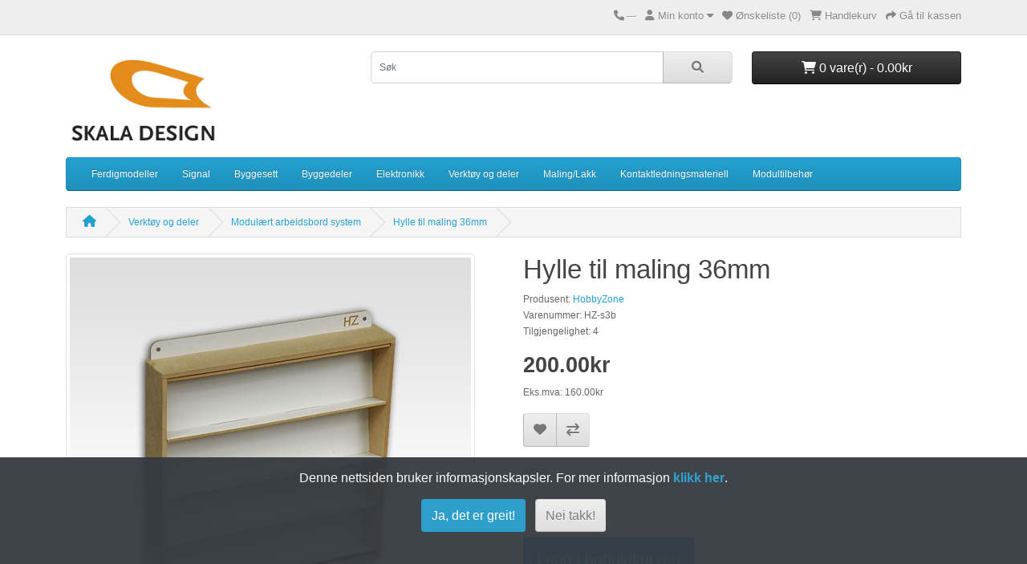

--- FILE ---
content_type: text/html; charset=utf-8
request_url: https://skaladesign.no/butikk/index.php?route=product/product&language=no-nb&path=18_35&product_id=291
body_size: 4959
content:
<!DOCTYPE html>
<html dir="ltr" lang="no-nb">
<head>
  <meta charset="UTF-8"/>
  <meta name="viewport" content="width=device-width, initial-scale=1">
  <meta http-equiv="X-UA-Compatible" content="IE=edge">
  <title>Hylle til maling 36mm</title>
  <base href="https://skaladesign.no/butikk/"/>
      <script src="catalog/view/javascript/jquery/jquery-3.6.0.min.js" type="text/javascript"></script>
  <link href="catalog/view/stylesheet/bootstrap.css" type="text/css" rel="stylesheet" media="screen"/>
  <link href="catalog/view/stylesheet/fonts/fontawesome/css/all.min.css" type="text/css" rel="stylesheet"/>
  <link href="catalog/view/stylesheet/stylesheet.css" type="text/css" rel="stylesheet"/>
  <script type="text/javascript" src="catalog/view/javascript/jquery/datetimepicker/moment.min.js"></script>
  <script type="text/javascript" src="catalog/view/javascript/jquery/datetimepicker/moment-with-locales.min.js"></script>
  <script type="text/javascript" src="catalog/view/javascript/jquery/datetimepicker/daterangepicker.js"></script>
  <link href="catalog/view/javascript/jquery/datetimepicker/daterangepicker.css" rel="stylesheet" type="text/css"/>
  <script src="catalog/view/javascript/common.js" type="text/javascript"></script>
      <link href="catalog/view/javascript/jquery/magnific/magnific-popup.css" type="text/css" rel="stylesheet" media="screen"/>
        <script src="catalog/view/javascript/jquery/magnific/jquery.magnific-popup.min.js" type="text/javascript"></script>
        <link href="https://skaladesign.no/butikk/index.php?route=product/product&amp;language=no-nb&amp;product_id=291" rel="canonical"/>
    </head>
<body>
<div id="alert" class="toast-container position-fixed top-0 end-0 p-3"></div>
<nav id="top">
  <div class="container">
    <div class="nav float-start">
      <ul class="list-inline">
        <li class="list-inline-item"></li>
        <li class="list-inline-item"></li>
      </ul>
    </div>
    <div class="nav float-end">
      <ul class="list-inline">
        <li class="list-inline-item"><a href="https://skaladesign.no/butikk/index.php?route=information/contact&amp;language=no-nb"><i class="fa-solid fa-phone"></i></a> <span class="d-none d-md-inline">---</span></li>
        <li class="list-inline-item">
          <div class="dropdown">
            <a href="" class="dropdown-toggle" data-bs-toggle="dropdown"><i class="fa-solid fa-user"></i> <span class="d-none d-md-inline">Min konto</span> <i class="fa-solid fa-caret-down"></i></a>
            <ul class="dropdown-menu dropdown-menu-right">
                              <li><a href="https://skaladesign.no/butikk/index.php?route=account/register&amp;language=no-nb" class="dropdown-item">Opprett ny konto</a></li>
                <li><a href="https://skaladesign.no/butikk/index.php?route=account/login&amp;language=no-nb" class="dropdown-item">Logg Inn</a></li>
                          </ul>
          </div>
        </li>
        <li class="list-inline-item"><a href="https://skaladesign.no/butikk/index.php?route=account/wishlist&amp;language=no-nb" id="wishlist-total" title="Ønskeliste (0)"><i class="fa-solid fa-heart"></i> <span class="d-none d-md-inline">Ønskeliste (0)</span></a></li>
        <li class="list-inline-item"><a href="https://skaladesign.no/butikk/index.php?route=checkout/cart&amp;language=no-nb" title="Handlekurv"><i class="fa-solid fa-cart-shopping"></i> <span class="d-none d-md-inline">Handlekurv</span></a></li>
        <li class="list-inline-item"><a href="https://skaladesign.no/butikk/index.php?route=checkout/checkout&amp;language=no-nb" title="Gå til kassen"><i class="fa-solid fa-share"></i> <span class="d-none d-md-inline">Gå til kassen</span></a></li>
      </ul>
    </div>
  </div>
</nav>
<header>
  <div class="container">
    <div class="row">
      <div class="col-md-3 col-lg-4">
        <div id="logo">
                      <a href="https://skaladesign.no/butikk/index.php?route=common/home&amp;language=no-nb"><img src="https://skaladesign.no/butikk/image/catalog/manufacturer/skala.jpg" title="Skaladesigns nettbutikk" alt="Skaladesigns nettbutikk" class="img-fluid"/></a>
                  </div>
      </div>
      <div class="col-md-5"><div id="search" class="input-group mb-3">
	<input type="text" name="search" value="" placeholder="Søk" class="form-control form-control-lg">
	<button type="button" data-lang="no-nb" class="btn btn-light btn-lg"><i class="fa-solid fa-magnifying-glass"></i></button>
</div>
</div>
      <div id="header-cart" class="col-md-4 col-lg-3"><div class="dropdown d-grid">
  <button type="button" data-bs-toggle="dropdown" class="btn btn-inverse btn-block dropdown-toggle"><i class="fa-solid fa-cart-shopping"></i> 0 vare(r) - 0.00kr</button>
  <ul class="dropdown-menu dropdown-menu-right" style="width: 500px;">
          <li>
        <p class="text-center">Handlekurven din er tom!</p>
      </li>
      </ul>
</div>
</div>
    </div>
  </div>
</header>
<main>
    <div class="container">
    <nav id="menu" class="navbar navbar-expand-lg navbar-light bg-primary">
      <div id="category" class="d-block d-sm-block d-lg-none">Kategorier</div>
      <button class="navbar-toggler" type="button" data-bs-toggle="collapse" data-bs-target="#narbar-menu"><i class="fa-solid fa-bars"></i></button>
      <div class="collapse navbar-collapse" id="narbar-menu">
        <ul class="nav navbar-nav">
                                    <li class="nav-item dropdown"><a href="https://skaladesign.no/butikk/index.php?route=product/category&amp;language=no-nb&amp;path=3" class="nav-link dropdown-toggle" data-bs-toggle="dropdown">Ferdigmodeller</a>
                <div class="dropdown-menu">
                  <div class="dropdown-inner">
                                          <ul class="list-unstyled">
                                                  <li><a href="https://skaladesign.no/butikk/index.php?route=product/category&amp;language=no-nb&amp;path=3_4" class="nav-link">Lokomotiv (1)</a></li>
                                              </ul>
                                          <ul class="list-unstyled">
                                                  <li><a href="https://skaladesign.no/butikk/index.php?route=product/category&amp;language=no-nb&amp;path=3_5" class="nav-link">Vogner (0)</a></li>
                                              </ul>
                                          <ul class="list-unstyled">
                                                  <li><a href="https://skaladesign.no/butikk/index.php?route=product/category&amp;language=no-nb&amp;path=3_31" class="nav-link">Linjelangs (4)</a></li>
                                              </ul>
                                      </div>
                  <a href="https://skaladesign.no/butikk/index.php?route=product/category&amp;language=no-nb&amp;path=3" class="see-all">Vis alle Ferdigmodeller</a>
                </div>
              </li>
                                                <li class="nav-item dropdown"><a href="https://skaladesign.no/butikk/index.php?route=product/category&amp;language=no-nb&amp;path=8" class="nav-link dropdown-toggle" data-bs-toggle="dropdown">Signal</a>
                <div class="dropdown-menu">
                  <div class="dropdown-inner">
                                          <ul class="list-unstyled">
                                                  <li><a href="https://skaladesign.no/butikk/index.php?route=product/category&amp;language=no-nb&amp;path=8_9" class="nav-link">Signaler (12)</a></li>
                                              </ul>
                                          <ul class="list-unstyled">
                                                  <li><a href="https://skaladesign.no/butikk/index.php?route=product/category&amp;language=no-nb&amp;path=8_10" class="nav-link">Signalelektronikk (10)</a></li>
                                              </ul>
                                          <ul class="list-unstyled">
                                                  <li><a href="https://skaladesign.no/butikk/index.php?route=product/category&amp;language=no-nb&amp;path=8_11" class="nav-link">Tilbehør (7)</a></li>
                                              </ul>
                                      </div>
                  <a href="https://skaladesign.no/butikk/index.php?route=product/category&amp;language=no-nb&amp;path=8" class="see-all">Vis alle Signal</a>
                </div>
              </li>
                                                <li class="nav-item dropdown"><a href="https://skaladesign.no/butikk/index.php?route=product/category&amp;language=no-nb&amp;path=1" class="nav-link dropdown-toggle" data-bs-toggle="dropdown">Byggesett</a>
                <div class="dropdown-menu">
                  <div class="dropdown-inner">
                                          <ul class="list-unstyled">
                                                  <li><a href="https://skaladesign.no/butikk/index.php?route=product/category&amp;language=no-nb&amp;path=1_2" class="nav-link">Lokomotiv (8)</a></li>
                                              </ul>
                                          <ul class="list-unstyled">
                                                  <li><a href="https://skaladesign.no/butikk/index.php?route=product/category&amp;language=no-nb&amp;path=1_6" class="nav-link">Normalsporvogner (25)</a></li>
                                              </ul>
                                          <ul class="list-unstyled">
                                                  <li><a href="https://skaladesign.no/butikk/index.php?route=product/category&amp;language=no-nb&amp;path=1_32" class="nav-link">Smalsporvogner (16)</a></li>
                                              </ul>
                                          <ul class="list-unstyled">
                                                  <li><a href="https://skaladesign.no/butikk/index.php?route=product/category&amp;language=no-nb&amp;path=1_43" class="nav-link">Løftekasser (8)</a></li>
                                              </ul>
                                          <ul class="list-unstyled">
                                                  <li><a href="https://skaladesign.no/butikk/index.php?route=product/category&amp;language=no-nb&amp;path=1_7" class="nav-link">Bygninger / Annet (4)</a></li>
                                              </ul>
                                          <ul class="list-unstyled">
                                                  <li><a href="https://skaladesign.no/butikk/index.php?route=product/category&amp;language=no-nb&amp;path=1_40" class="nav-link">Linjelangs (8)</a></li>
                                              </ul>
                                      </div>
                  <a href="https://skaladesign.no/butikk/index.php?route=product/category&amp;language=no-nb&amp;path=1" class="see-all">Vis alle Byggesett</a>
                </div>
              </li>
                                                <li class="nav-item dropdown"><a href="https://skaladesign.no/butikk/index.php?route=product/category&amp;language=no-nb&amp;path=17" class="nav-link dropdown-toggle" data-bs-toggle="dropdown">Byggedeler</a>
                <div class="dropdown-menu">
                  <div class="dropdown-inner">
                                          <ul class="list-unstyled">
                                                  <li><a href="https://skaladesign.no/butikk/index.php?route=product/category&amp;language=no-nb&amp;path=17_16" class="nav-link">Dekaler (5)</a></li>
                                              </ul>
                                          <ul class="list-unstyled">
                                                  <li><a href="https://skaladesign.no/butikk/index.php?route=product/category&amp;language=no-nb&amp;path=17_30" class="nav-link">Koblinger (21)</a></li>
                                              </ul>
                                          <ul class="list-unstyled">
                                                  <li><a href="https://skaladesign.no/butikk/index.php?route=product/category&amp;language=no-nb&amp;path=17_41" class="nav-link">Hjul (6)</a></li>
                                              </ul>
                                          <ul class="list-unstyled">
                                                  <li><a href="https://skaladesign.no/butikk/index.php?route=product/category&amp;language=no-nb&amp;path=17_45" class="nav-link">Støpedeler (0)</a></li>
                                              </ul>
                                          <ul class="list-unstyled">
                                                  <li><a href="https://skaladesign.no/butikk/index.php?route=product/category&amp;language=no-nb&amp;path=17_46" class="nav-link">Reservedeler (3)</a></li>
                                              </ul>
                                      </div>
                  <a href="https://skaladesign.no/butikk/index.php?route=product/category&amp;language=no-nb&amp;path=17" class="see-all">Vis alle Byggedeler</a>
                </div>
              </li>
                                                <li class="nav-item dropdown"><a href="https://skaladesign.no/butikk/index.php?route=product/category&amp;language=no-nb&amp;path=12" class="nav-link dropdown-toggle" data-bs-toggle="dropdown">Elektronikk</a>
                <div class="dropdown-menu">
                  <div class="dropdown-inner">
                                          <ul class="list-unstyled">
                                                  <li><a href="https://skaladesign.no/butikk/index.php?route=product/category&amp;language=no-nb&amp;path=12_13" class="nav-link">Digital (16)</a></li>
                                              </ul>
                                          <ul class="list-unstyled">
                                                  <li><a href="https://skaladesign.no/butikk/index.php?route=product/category&amp;language=no-nb&amp;path=12_20" class="nav-link">Data interface (4)</a></li>
                                              </ul>
                                          <ul class="list-unstyled">
                                                  <li><a href="https://skaladesign.no/butikk/index.php?route=product/category&amp;language=no-nb&amp;path=12_22" class="nav-link">Dekodere og sporvekselmotorer (26)</a></li>
                                              </ul>
                                          <ul class="list-unstyled">
                                                  <li><a href="https://skaladesign.no/butikk/index.php?route=product/category&amp;language=no-nb&amp;path=12_15" class="nav-link">Komponenter (20)</a></li>
                                              </ul>
                                          <ul class="list-unstyled">
                                                  <li><a href="https://skaladesign.no/butikk/index.php?route=product/category&amp;language=no-nb&amp;path=12_21" class="nav-link">Alt til digitalstrømmen (8)</a></li>
                                              </ul>
                                      </div>
                  <a href="https://skaladesign.no/butikk/index.php?route=product/category&amp;language=no-nb&amp;path=12" class="see-all">Vis alle Elektronikk</a>
                </div>
              </li>
                                                <li class="nav-item dropdown"><a href="https://skaladesign.no/butikk/index.php?route=product/category&amp;language=no-nb&amp;path=18" class="nav-link dropdown-toggle" data-bs-toggle="dropdown">Verktøy og deler</a>
                <div class="dropdown-menu">
                  <div class="dropdown-inner">
                                          <ul class="list-unstyled">
                                                  <li><a href="https://skaladesign.no/butikk/index.php?route=product/category&amp;language=no-nb&amp;path=18_34" class="nav-link">Bor (5)</a></li>
                                              </ul>
                                          <ul class="list-unstyled">
                                                  <li><a href="https://skaladesign.no/butikk/index.php?route=product/category&amp;language=no-nb&amp;path=18_19" class="nav-link">Verktøy (22)</a></li>
                                              </ul>
                                          <ul class="list-unstyled">
                                                  <li><a href="https://skaladesign.no/butikk/index.php?route=product/category&amp;language=no-nb&amp;path=18_33" class="nav-link">Maskeringstape (6)</a></li>
                                              </ul>
                                          <ul class="list-unstyled">
                                                  <li><a href="https://skaladesign.no/butikk/index.php?route=product/category&amp;language=no-nb&amp;path=18_35" class="nav-link">Modulært arbeidsbord system (30)</a></li>
                                              </ul>
                                      </div>
                  <a href="https://skaladesign.no/butikk/index.php?route=product/category&amp;language=no-nb&amp;path=18" class="see-all">Vis alle Verktøy og deler</a>
                </div>
              </li>
                                                <li class="nav-item dropdown"><a href="https://skaladesign.no/butikk/index.php?route=product/category&amp;language=no-nb&amp;path=36" class="nav-link dropdown-toggle" data-bs-toggle="dropdown">Maling/Lakk</a>
                <div class="dropdown-menu">
                  <div class="dropdown-inner">
                                          <ul class="list-unstyled">
                                                  <li><a href="https://skaladesign.no/butikk/index.php?route=product/category&amp;language=no-nb&amp;path=36_37" class="nav-link">Tamiya (34)</a></li>
                                              </ul>
                                          <ul class="list-unstyled">
                                                  <li><a href="https://skaladesign.no/butikk/index.php?route=product/category&amp;language=no-nb&amp;path=36_38" class="nav-link">Vallejo (11)</a></li>
                                              </ul>
                                          <ul class="list-unstyled">
                                                  <li><a href="https://skaladesign.no/butikk/index.php?route=product/category&amp;language=no-nb&amp;path=36_39" class="nav-link">Humbrol (12)</a></li>
                                              </ul>
                                      </div>
                  <a href="https://skaladesign.no/butikk/index.php?route=product/category&amp;language=no-nb&amp;path=36" class="see-all">Vis alle Maling/Lakk</a>
                </div>
              </li>
                                                <li class="nav-item dropdown"><a href="https://skaladesign.no/butikk/index.php?route=product/category&amp;language=no-nb&amp;path=29" class="nav-link dropdown-toggle" data-bs-toggle="dropdown">Kontaktledningsmateriell</a>
                <div class="dropdown-menu">
                  <div class="dropdown-inner">
                                          <ul class="list-unstyled">
                                                  <li><a href="https://skaladesign.no/butikk/index.php?route=product/category&amp;language=no-nb&amp;path=29_28" class="nav-link">Ferdigmodeller (4)</a></li>
                                              </ul>
                                          <ul class="list-unstyled">
                                                  <li><a href="https://skaladesign.no/butikk/index.php?route=product/category&amp;language=no-nb&amp;path=29_44" class="nav-link">Byggesett (6)</a></li>
                                              </ul>
                                          <ul class="list-unstyled">
                                                  <li><a href="https://skaladesign.no/butikk/index.php?route=product/category&amp;language=no-nb&amp;path=29_42" class="nav-link">Byggedeler (8)</a></li>
                                              </ul>
                                      </div>
                  <a href="https://skaladesign.no/butikk/index.php?route=product/category&amp;language=no-nb&amp;path=29" class="see-all">Vis alle Kontaktledningsmateriell</a>
                </div>
              </li>
                                                <li class="nav-item"><a href="https://skaladesign.no/butikk/index.php?route=product/category&amp;language=no-nb&amp;path=47" class="nav-link">Modultilbehør</a></li>
                              </ul>
      </div>
    </nav>
  </div>


<div id="product-info" class="container">
  <ul class="breadcrumb">
          <li class="breadcrumb-item"><a href="https://skaladesign.no/butikk/index.php?route=common/home&amp;language=no-nb"><i class="fas fa-home"></i></a></li>
          <li class="breadcrumb-item"><a href="https://skaladesign.no/butikk/index.php?route=product/category&amp;language=no-nb&amp;path=18">Verktøy og deler</a></li>
          <li class="breadcrumb-item"><a href="https://skaladesign.no/butikk/index.php?route=product/category&amp;language=no-nb&amp;path=18_35">Modulært arbeidsbord system</a></li>
          <li class="breadcrumb-item"><a href="https://skaladesign.no/butikk/index.php?route=product/product&amp;language=no-nb&amp;path=18_35&amp;product_id=291">Hylle til maling 36mm</a></li>
      </ul>
  <div class="row">
    <div id="content" class="col">
      
      <div class="row mb-3">
        <div class="col-sm">
                      <div class="image magnific-popup">
                              <a href="https://skaladesign.no/butikk/image/cache/catalog/product/s2b-800x800.jpg" title="Hylle til maling 36mm"><img src="https://skaladesign.no/butikk/image/cache/catalog/product/s2b-500x500.jpg" title="Hylle til maling 36mm" alt="Hylle til maling 36mm" class="img-thumbnail mb-3"/></a>
                                            <div>
                                      <a href="https://skaladesign.no/butikk/image/cache/catalog/product/5bc5a491f0d3b_s3s-2-800x800.jpg" title="Hylle til maling 36mm"><img src="https://skaladesign.no/butikk/image/cache/catalog/product/5bc5a491f0d3b_s3s-2-74x74.jpg" title="Hylle til maling 36mm" alt="Hylle til maling 36mm" class="img-thumbnail"/></a>&nbsp;
                                  </div>
                          </div>
                  </div>
        <div class="col-sm">
          <h1>Hylle til maling 36mm</h1>
          <ul class="list-unstyled">
                          <li>Produsent: <a href="https://skaladesign.no/butikk/index.php?route=product/manufacturer|info&amp;language=no-nb&amp;manufacturer_id=13">HobbyZone</a></li>
                        <li>Varenummer: HZ-s3b</li>
                        <li>Tilgjengelighet: 4</li>
          </ul>
                      <ul class="list-unstyled">
                              <li>
                  <h2><span class="price-new">200.00kr</span></h2>
                </li>
                                            <li>Eks.mva: 160.00kr</li>
                                                      </ul>
                    <form method="post" data-oc-toggle="ajax">
            <div class="btn-group">
              <button type="submit" formaction="https://skaladesign.no/butikk/index.php?route=account/wishlist|add&amp;language=no-nb" data-bs-toggle="tooltip" class="btn btn-light" title="Legg til i ønskeliste"><i class="fa-solid fa-heart"></i></button>
              <button type="submit" formaction="https://skaladesign.no/butikk/index.php?route=product/compare|add&amp;language=no-nb" data-bs-toggle="tooltip" class="btn btn-light" title="Legg til sammenligning"><i class="fa-solid fa-arrow-right-arrow-left"></i></button>
            </div>
            <input type="hidden" name="product_id" value="291"/>
          </form>
          <br/>
          <div id="product">
            <form id="form-product">
                                              <div class="mb-3">
                  <label for="input-quantity" class="form-label">Antall</label> <input type="text" name="quantity" value="1" size="2" id="input-quantity" class="form-control"/> <input type="hidden" name="product_id" value="291" id="input-product-id"/>
                  <div id="error-quantity" class="form-text"></div>
                  <br/>
                  <button type="submit" id="button-cart" class="btn btn-primary btn-lg btn-block">Legg i handlekurven</button>
                </div>
                              </div>
                          </form>
          </div>
        </div>
        <ul class="nav nav-tabs">
          <li class="nav-item"><a href="#tab-description" data-bs-toggle="tab" class="nav-link active">Beskrivelse</a></li>
                            </ul>
        <div class="tab-content">

          <div id="tab-description" class="tab-pane fade show active mb-4"><p>Hvis du ikke har nok plass på arbeidsplassen din, eller du vil beholde perfekt orden med din maling, kan du bruke hylle for maling for 36mm flasker som du kan installere på veggen. Malerhenger er utformet slik at du kan kombinere flere hylle sammen vertikalt og horisontalt - kombinasjonene er praktisk talt ubegrensede.</p>

<p>&nbsp;</p>

<p>Hylle 1 og 2 fra toppen har høyde 70mm</p>

<p>Hylle 3 og 4 fra toppen har høyde 60mm</p>

<p>&nbsp;</p>

<p>Dimensjon: 30cm x 30cm x 5cm</p>

<p>&nbsp;</p>

<p>Montering er enkelt, det du trenger for montering er trelim.</p>

<p>Produktet kommer flatpakket</p>

<p>&nbsp;</p></div>
                            </div>
      </div>
                  </div>
    </div>
</div>
<script type="text/javascript"><!--
$('#input-subscription').on('change', function (e) {
    var element = this;

    $('.subscription').addClass('d-none');

    $('#subscription-description-' + $(element).val()).removeClass('d-none');
});

$('#form-product').on('submit', function (e) {
    e.preventDefault();

    $.ajax({
        url: 'index.php?route=checkout/cart|add&language=no-nb',
        type: 'post',
        data: $('#form-product').serialize(),
        dataType: 'json',
        contentType: 'application/x-www-form-urlencoded',
        cache: false,
        processData: false,
        beforeSend: function () {
            $('#button-cart').prop('disabled', true).addClass('loading');
        },
        complete: function () {
            $('#button-cart').prop('disabled', false).removeClass('loading');
        },
        success: function (json) {
            $('#form-product').find('.is-invalid').removeClass('is-invalid');
            $('#form-product').find('.invalid-feedback').removeClass('d-block');

            if (json['error']) {
                for (key in json['error']) {
                    $('#input-' + key.replaceAll('_', '-')).addClass('is-invalid').find('.form-control, .form-select, .form-check-input, .form-check-label').addClass('is-invalid');
                    $('#error-' + key.replaceAll('_', '-')).html(json['error'][key]).addClass('d-block');
                }
            }

            if (json['success']) {
                $('#alert').prepend('<div class="alert alert-success alert-dismissible"><i class="fa-solid fa-circle-check"></i> ' + json['success'] + ' <button type="button" class="btn-close" data-bs-dismiss="alert"></button></div>');

                $('#header-cart').load('index.php?route=common/cart|info');
            }
        },
        error: function (xhr, ajaxOptions, thrownError) {
            console.log(thrownError + "\r\n" + xhr.statusText + "\r\n" + xhr.responseText);
        }
    });
});

$(document).ready(function () {
    $('.magnific-popup').magnificPopup({
        type: 'image',
        delegate: 'a',
        gallery: {
            enabled: true
        }
    });
});
//--></script>
</main>
<footer>
  <div class="container">
    <div class="row">
              <div class="col-sm-3">
          <h5>Informasjon</h5>
          <ul class="list-unstyled">
                          <li><a href="https://skaladesign.no/butikk/index.php?route=information/information&amp;language=no-nb&amp;information_id=4">Om oss</a></li>
                          <li><a href="https://skaladesign.no/butikk/index.php?route=information/information&amp;language=no-nb&amp;information_id=5">Salgsbetingelser</a></li>
                          <li><a href="https://skaladesign.no/butikk/index.php?route=information/information&amp;language=no-nb&amp;information_id=6">Leveringsinformasjon</a></li>
                          <li><a href="https://skaladesign.no/butikk/index.php?route=information/information&amp;language=no-nb&amp;information_id=3">Reklamasjon</a></li>
                          <li><a href="https://skaladesign.no/butikk/index.php?route=information/information&amp;language=no-nb&amp;information_id=7">Sikkerhet</a></li>
                      </ul>
        </div>
            <div class="col-sm-3">
        <h5>Kundeservice</h5>
        <ul class="list-unstyled">
          <li><a href="https://skaladesign.no/butikk/index.php?route=information/contact&amp;language=no-nb">Kontakt oss</a></li>
          <li><a href="https://skaladesign.no/butikk/index.php?route=account/returns|add&amp;language=no-nb">Retur</a></li>
                      <li><a href="https://skaladesign.no/butikk/index.php?route=information/gdpr&amp;language=no-nb">GDPR</a></li>
                    <li><a href="https://skaladesign.no/butikk/index.php?route=information/sitemap&amp;language=no-nb">Nettstedskart</a></li>
        </ul>
      </div>
      <div class="col-sm-3">
        <h5>Ekstra</h5>
        <ul class="list-unstyled">
          <li><a href="https://skaladesign.no/butikk/index.php?route=product/manufacturer&amp;language=no-nb">Produsenter</a></li>
          <li><a href="https://skaladesign.no/butikk/index.php?route=checkout/voucher&amp;language=no-nb">Gavekort</a></li>
                    <li><a href="https://skaladesign.no/butikk/index.php?route=product/special&amp;language=no-nb">Tilbud</a></li>
        </ul>
      </div>
      <div class="col-sm-3">
        <h5>Min konto</h5>
        <ul class="list-unstyled">
          <li><a href="https://skaladesign.no/butikk/index.php?route=account/account&amp;language=no-nb">Min konto</a></li>
          <li><a href="https://skaladesign.no/butikk/index.php?route=account/order&amp;language=no-nb">Ordrehistorikk</a></li>
          <li><a href="https://skaladesign.no/butikk/index.php?route=account/wishlist&amp;language=no-nb">Ønskeliste</a></li>
          <li><a href="https://skaladesign.no/butikk/index.php?route=account/newsletter&amp;language=no-nb">Nyhetsbrev (ikke i bruk)</a></li>
        </ul>
      </div>
    </div>
    <hr>
    <p>Drevet av <a href="https://www.opencart.com">OpenCart</a><br/> Skaladesigns nettbutikk &copy; 2026</p>
    <!--
OpenCart is open source software and you are free to remove the powered by OpenCart if you want, but its generally accepted practise to make a small donation.
Please donate via PayPal to donate@opencart.com
//-->
  </div>
</footer>
<div id="cookie">
  <div class="container">
    <div class="row mt-2">
      <div class="col-12 p-2 text-center"><p>Denne nettsiden bruker informasjonskapsler. For mer informasjon <a href="https://skaladesign.no/butikk/index.php?route=information/information|info&amp;language=no-nb&amp;information_id=7" class="alert-link modal-link">klikk her</a>.</p>
        <button type="button" value="https://skaladesign.no/butikk/index.php?route=common/cookie|confirm&amp;language=no-nb&amp;agree=1" class="btn bg-primary btn-block text-white">Ja, det er greit!</button>&nbsp;&nbsp;&nbsp;<button type="button" value="https://skaladesign.no/butikk/index.php?route=common/cookie|confirm&amp;language=no-nb&amp;agree=0" class="btn btn-light btn-block">Nei takk!</button>
      </div>
    </div>
  </div>
</div>
<script src="catalog/view/javascript/bootstrap/js/bootstrap.bundle.min.js" type="text/javascript"></script>
</body></html>

